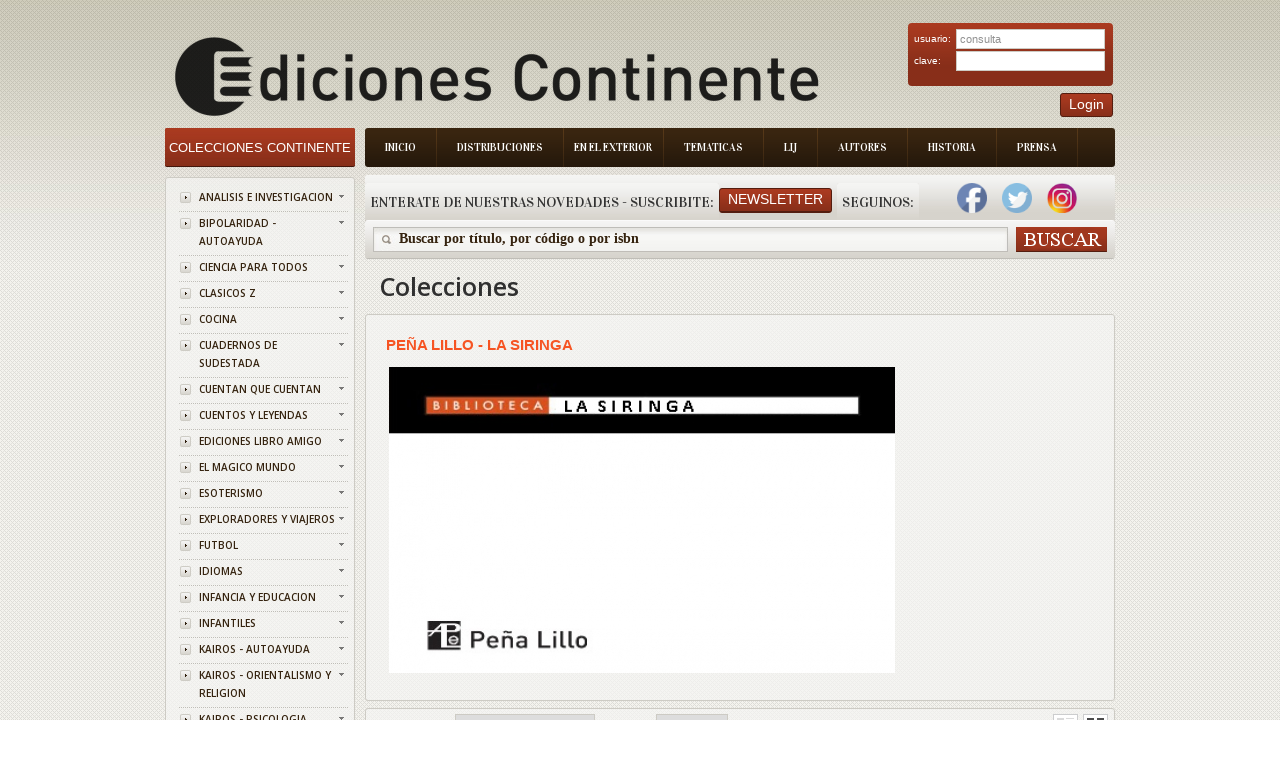

--- FILE ---
content_type: application/javascript
request_url: https://edicontinente.com.ar/js/changeView.js
body_size: 3349
content:
function display(view) {
	$('#tipoVista').val(view);
	$('#vistaTipo').val(view);
	
	if (view == 'list') {
		$('.product-grid ').attr('class', 'product-list');
		
		$('.product-list ul li').each(function(index, element) {
			html  = '<div class="right">';
				html += '  <div class="price">' + $(element).find('.price').html() + '</div>';
			//html += '  <div class="cart">' + $(element).find('.cart').html() + '</div>';
				html += '</div>';			
			
			html += '<div class="left">';
			
			var image = $(element).find('.image').html();
			
			if (image != null) { 
				html += '<div class="image">' + image + '</div>';
			}
					
			html += '  <div class="name">' + $(element).find('.name').html() + '</div>';
			html += '  <div class="isbn">' + $(element).find('.isbn').html() + '</div>';
			html += '  <div class="codigo">' + $(element).find('.codigo').html() + '</div>';
			
			if ($(element).find('.editorial').html() != null && $(element).find('.editorial').html() != 'null')
				html += '  <div class="editorial">' + $(element).find('.editorial').html() + '</div>';
			
			if ( $(element).find('.autores').html() != null && $(element).find('.autores').html() != 'null')
				html += '  <div class="autores">' + $(element).find('.autores').html() + '</div>';
			
			html += '  <div class="description">' + $(element).find('.description').html() + '</div>';
			
			var rating = $(element).find('.rating').html();
			
			if (rating != null) {
				html += '<div class="rating">' + rating + '</div>';
			}
				
			html += '</div>';

						
			$(element).html(html);
		});		
		
		$('.display').html('<b>Vista:</b> <div id="list_b"></div> <a id="grid_a" onclick="display(\'grid\');">Grid</a>');
		
		$.cookie('display', 'list'); 
	} else {
		$('.product-list').attr('class', 'product-grid');
		
		$('.product-grid ul li').each(function(index, element) {
			html = '';
					
			var image = $(element).find('.image').html();
			
			if (image != null) {
				html += '<div class="image">' + image + '</div>';
			}
			
			html += '<div class="name">' + $(element).find('.name').html() + '</div>';
			
			
			var price = $(element).find('.price').html();
			
			if (price != null) {
				html += '<div class="price">' + price  + '</div>';
			}
			
			html += '  <div class="isbn">' + $(element).find('.isbn').html() + '</div>';
			html += '  <div class="codigo">' + $(element).find('.codigo').html() + '</div>';
			
			html += '<div class="description" style="display:none">' + $(element).find('.description').html() + '</div>';
			html += '<div class="editorial" style="display:none">' + $(element).find('.editorial').html() + '</div>';
			html += '<div class="autores" style="display:none">' + $(element).find('.autores').html() + '</div>';
			
			var rating = $(element).find('.rating').html();
			
			if (rating != null) {
				html += '<div class="rating">' + rating + '</div>';
			}
						
		//	html += '<div class="cart">' + $(element).find('.cart').html() + '</div>';
			
			$(element).html(html);
		});	
					
		$('.display').html('<b>Vista:</b> <a id="list_a" onclick="display(\'list\');">List</a>  <div id="grid_b"></div>');
		
		$.cookie('display', 'grid');
	}
}

view = $.cookie('display');

if (view) {
	display(view);
} else {
	display('list');
}